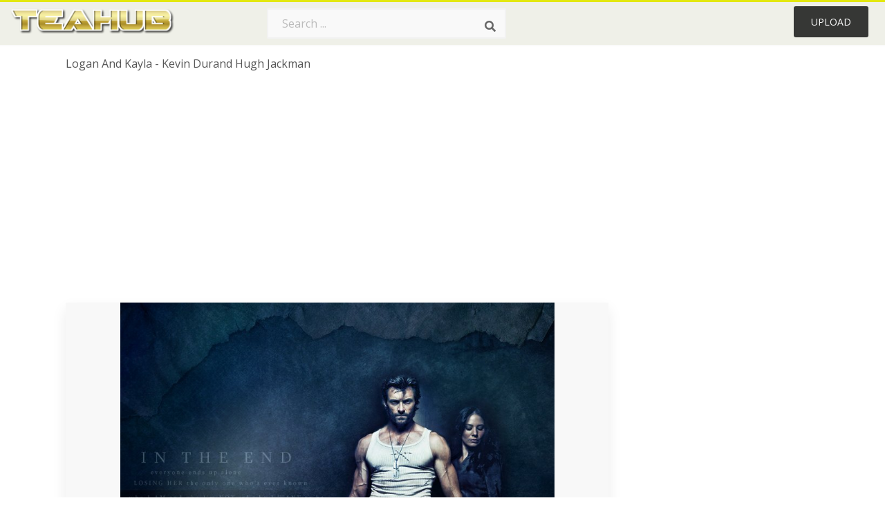

--- FILE ---
content_type: text/html;charset=utf-8
request_url: https://www.teahub.io/viewwp/TwJowx_logan-and-kayla-kevin-durand-hugh-jackman/
body_size: 9241
content:






<!DOCTYPE html>
<html xmlns="//www.w3.org/1999/xhtml" lang="en"><head>
<meta name="viewport" content="width=device-width">
<meta name="viewport" content="initial-scale=1.0">
<meta name="robots" content="index,follow">


<title>Logan And Kayla - Kevin Durand Hugh Jackman - 800x600 Wallpaper - teahub.io</title>
<meta name="keywords" content="Logan And Kayla - Kevin Durand Hugh Jackman, wallpaper, background picture, wallpaper download">
<meta name="description" content="Download Logan And Kayla - Kevin Durand Hugh Jackman for desktop or mobile device. Make your device cooler and more beautiful." >


<meta property="og:locale" content="en_US">


<meta property="og:type" content="website" />
<meta property="og:url" content="https://www.teahub.io/viewwp/TwJowx_logan-and-kayla-kevin-durand-hugh-jackman/" />
<meta property="og:title" content="Logan And Kayla - Kevin Durand Hugh Jackman - 800x600 Wallpaper - teahub.io" />
<meta property="og:description" content="Download Logan And Kayla - Kevin Durand Hugh Jackman for desktop or mobile device. Make your device cooler and more beautiful." />
<meta property="og:image" content="https://www.teahub.io/photos/full/77-771051_logan-and-kayla-kevin-durand-hugh-jackman.jpg">
<meta property="og:site_name" content="teahub.io" />
<meta name="twitter:card" content="photo">
<meta name="twitter:title" content="Logan And Kayla - Kevin Durand Hugh Jackman - 800x600 Wallpaper - teahub.io">
<meta name="twitter:image" content="https://www.teahub.io/photos/full/77-771051_logan-and-kayla-kevin-durand-hugh-jackman.jpg">

 
<script async src="https://pagead2.googlesyndication.com/pagead/js/adsbygoogle.js"></script>
 
<link rel="stylesheet" type="text/css" href="/css/style.css?v=1.1">
<link rel="stylesheet" href="/css/all.min.css?v=2">
<link rel="stylesheet" href="/css/indexnew.css?v=2" />
<link rel="stylesheet" href="/css/page.css" />
<link rel="stylesheet" href="/css/style-content.css">
<link rel="stylesheet" href="/css/base-list.css" />

<style>
@media screen and (min-width:700px){form.search-form{     width: 30em; } }
.pilla {
    margin: 5px 5px -5px 5px;
    padding: 12px 10px!important;
    border-radius: 24px;
    border: 1px solid #ccc;
    line-height: 50px;
    height: 30px;
    text-transform: capitalize!important;
}
.breadcrumb a:hover{    background-color:#e9f6f8;color:#000;}
.colorlist a:hover{border: 1px solid #222!important;}
 
 

.pdt-img-border:hover .list-tree-btns {
    display: block;
}
.pdt-img-border:hover .pdt-img-gray{display:block}
.list-tree-btns {
    display: none;
    position: absolute;
    left: 0;
    top: 50%;
    margin-top: -45px;
    z-index: 9;
    width: 100%;
    height: 90px;
    color: #fff;
    text-align: center;
    z-index: 5;
}
.pdt-btn-link {
    display: block;
    margin-left: auto;
    margin-right: auto;
    background: #f78c0c;
    border-radius: 4px;
    text-align: center;
    width: 280px;
    padding: 10px 0;
    color: #fff;
}
.pdt-btn-i {
    display: inline-block;
    height: 25px;
    width: 25px;
    vertical-align: middle;
    display: inline-block;
    background: url(/images/icon-down.png) no-repeat;
    background-size: cover;
}
.pdt-btn-box {
    display: inline-block;
    vertical-align: middle;
    margin-left: 10px;
}
.pdt-img-gray {
    display: none;
    position: absolute;
    left: 0;
    top: 0;
    bottom: 0;
    right: 0;
    width: 100%;
    height: 100%;
    z-index: 2;
    background: rgba(0,0,0,.4);
}
div.right_sidebar div.home_categories {
  margin: 0 0 20px 0;
}
div.home_categories_sidebar a {
  float: none;
  margin: 0 0 13px 0;
  width: auto;
  height: 50px;
  font-size: 18px;
}

@media screen and (max-width: 900px){
	.right_sidebar {
	display:none;
}
}
@media screen and (max-width: 1008px){
button#responsive-menu-button {
 
    right: 6%!important;
 }
}

@media screen and (max-width: 1008px) {
button#responsive-menu-button {
     top: 12px!important;
 }
}
</style>
<link rel="stylesheet" href="/css/bootstrap.min.css" type="text/css">

  	
 
</head>

<body class="home page-template-default page page-id-5494 responsive-menu-slide-right">



	

 







<div class="header" id="topid" >
<a href="/" class="logo" >
<img src="/images/logo.png" width="240"   />
</a>
<form method="get" id="topsearchid" class="search-form" action="/search.html" style="margin-left:3px;" onsubmit="return search(this);">
<input aria-label="Search term" type="text" class="search-field" placeholder="Search ..." value="" name="k" />
<input aria-label="Search" type="submit" class="search-submit" value="&#xf002;" style="font-family:'Font Awesome 5 Free';font-weight: 900;" />
</form>
<style>i.new-posts {display: inline;}</style>
<ul id="menu-pj" class="headermenu2015" style="float:right;"> 
 
 
 
 
 <li id="menu-item-10522" class="menu_gold menu-item menu-item-type-post_type menu-item-object-page menu-item-10522">
<a rel="nofollow" href="/up/" class="modal_trigger_reg">Upload</a></li>
 


 
 
</ul>

<div class="cleaner"></div>
</div>

<script> 
function search(thisfrm){ var k = thisfrm.k.value; if (k == "") { return false; }
			k = k.replace(/(^\s*)|(\s*$)/g, "");
			k = k.toLowerCase().replace(/ /g, "-");
			if (k == "") { return false; }
			window.location = "https://www.teahub.io/searchw/"+k+"/";
			return false;
} 

function search2(thisfrm){ var k = thisfrm.k.value; if (k == "") { return false; }
			k = k.replace(/(^\s*)|(\s*$)/g, "");
 			k = k.replace("wallpaper", " ");
			k = k.replace("  ", "");
			k = k.toLowerCase().replace(/ /g, "-");
			if (k == "") { return false; }
			window.location = "https://www.teahub.io/searchw/"+k+"/";
			return false;
} 

</script>
 


<div class="container">
<div class="sticky_wrap">
<div class="content">
<article style="line-height:3.2;">
<span style="margin: 6px 0 6px;">
Logan And Kayla - Kevin Durand Hugh Jackman
</span>



<div style="margin:20px 0 20px">

<ins class="adsbygoogle"
     style="display:block"
     data-ad-client="ca-pub-3317875339271875"
     data-ad-slot="1999647039"
     data-ad-format="auto"
     data-full-width-responsive="true"></ins>
<script>
     (adsbygoogle = window.adsbygoogle || []).push({});
</script>


</div>







<div class="schema"  >
<div class="img_wrap ">




<picture class=" pdt-img-border">
 

<a rel="nofollow" class="pdt-img-gray" href="javascript:void(0)" style="cursor:default;"></a>

<img itemprop="contentUrl" class="image  " style="max-width:80%;max-height:800px;" src="https://www.teahub.io/photos/full/77-771051_logan-and-kayla-kevin-durand-hugh-jackman.jpg"  alt="Logan And Kayla - Kevin Durand Hugh Jackman - HD Wallpaper " style="max-height:500px;" title="Logan And Kayla - Kevin Durand Hugh Jackman - HD Wallpaper" scale="0">
 

<div class="list-tree-btns">
            <!--a rel="nofollow" href="#gal_logan-and-kayla-kevin-durand-hugh-jackman_TwJowx_771051..jpg" class="pdt-btn-link  " title="Logan And Kayla - Kevin Durand Hugh Jackman, Free Download">
                <i class="pdt-btn-i"></i>
                <div class="pdt-btn-box"><p class="pdt-btn-title" style="margin-bottom:0px!important;color:#fff;">70 KB</p>
                </div>
            </a-->

</div>



</picture>


</div>

<!--div>
<a class="button" style="border-radius: 3px; margin-top:15px;margin-bottom:10px;color:white" rel="nofollow" href="/downpng/TwJowx_logan-and-kayla-kevin-durand-hugh-jackman/" ><i class="fas fa-download "></i>&nbsp; Free Download </a>
</div-->





<div class="title_wrap">
<div class="single_title" style="margin-left:20px;">
<h2>  / 29 views</h2>
</div>
<div class="single_author">

<a rel="nofollow" class="donation" target="_blank" href="/conus/"> &nbsp; Send Message</a>
<a rel="nofollow" class="donation" target="_blank" href="/dmcatous/"> &nbsp; Copyright complaint</a>

<div class="cleaner"></div>
</div>
</div>
<div class="download_section_wrap">

<div style="margin:10px 0 10px">


<ins class="adsbygoogle"
     style="display:block"
     data-ad-client="ca-pub-3317875339271875"
     data-ad-slot="1999647039"
     data-ad-format="auto"
     data-full-width-responsive="true"></ins>
<script>
     (adsbygoogle = window.adsbygoogle || []).push({});
</script>


</div>

<div class="addthis_inline_share_toolbox"></div>

<div>

<a class="button  " style="border-radius: 3px; margin-top:15px;margin-bottom:10px;color:white;background: linear-gradient(135deg,#e1e3de 0%,#d1d1d1 100%);" rel="nofollow" href="/down/TwJowx_logan-and-kayla-kevin-durand-hugh-jackman/" ><i class="fas fa-download "></i>&nbsp; Free Download </a>

</div>


<div class="cleaner"></div>
</div>

<div class="tags_single">
<span itemprop="description">

          


 


</span>
<div class="cleaner"></div>
</div>
</div>
</article>

 

</div>
<div class="sidebar_wrap" style="position: static; width: 350px; display: block; vertical-align: baseline; float: right;">

<div class="right_sidebar">
    

<div  style="max-width: 450px; width: 100%;  margin-bottom: 20px;  float: left;">


     




<!--a class="button    " style="border-radius: 3px; margin-top:15px;margin-bottom:10px;" rel="nofollow" href="#gal_logan-and-kayla-kevin-durand-hugh-jackman_TwJowx_771051..jpg"><i class="fas fa-download "></i>&nbsp; Free Download </a-->


<!--div>
<a class="button  " style="border-radius: 3px; margin-top:15px;margin-bottom:10px;color:white" rel="nofollow" href="/down/TwJowx_logan-and-kayla-kevin-durand-hugh-jackman/" ><i class="fas fa-download "></i>&nbsp; Download Free </a>
</div-->




</div>

 <div class="single_promotion">
<p class="advertisement" style="    font-size: 13px;"><b>File Size: </b>70 KB</p>
<p class="advertisement"><b>Image Size: </b>800x600</p>
<p class="advertisement"><b>Image License:</b> Personal Use Only</p>
<p class="advertisement"><b>Downloads:</b> 7</p>
</div>


<div class="section">


<ins class="adsbygoogle"
     style="display:block"
     data-ad-client="ca-pub-3317875339271875"
     data-ad-slot="1999647039"
     data-ad-format="auto"
     data-full-width-responsive="true"></ins>
<script>
     (adsbygoogle = window.adsbygoogle || []).push({});
</script>


</div>

<div class="section">
	<span class="title">Popular Searches</span>
	<span class="color_line"></span>
</div>



 


  
<div class="home_categories home_categories_sidebar">








<a href="https://www.teahub.io/searchw/logan/" title="logan"  style="text-transform:capitalize;background:  center center rgb(236 236 236);">
<span>logan</span></a>






 
</div>


  
<div class="section mobile_off"></div>
</div>



 <!-- ads -->




</div>
<div class="cleaner"></div>
</div>
</div>




 
 		<div class="contentlist clearfix">
	 
			<section class="clearfix  "> 
			<div style="text-transform:capitalize;font-size:22px;">
			Similar With logan hd wallpapers
			</div>




<div style="max-width:100%;margin:0 auto; ">
<div id="flex_grid" class="flex_grid credits search_results"  style="display:block!important;" >
	<div class="row padding vertical-top">
 		</div>





<div class="item" data-w="346" data-h="240" >
		<a class="click_pop1" href="https://www.teahub.io/viewwp/TwJowx_logan-and-kayla-kevin-durand-hugh-jackman/">

<!--
<a class="click_pop"  onclick="javascript:void(0)" data-resolution="800x600" data-size="70 KB" data-url="https://www.teahub.io/viewwp/TwJowx_logan-and-kayla-kevin-durand-hugh-jackman/">
-->

		<img  src="/images/bg.png" class="lazy" data-original="https://swall.teahub.io/photos/small/77-771051_logan-and-kayla-kevin-durand-hugh-jackman.jpg"  title="Logan And Kayla - Kevin Durand Hugh Jackman  - HD Wallpaper" alt="Logan And Kayla - Kevin Durand Hugh Jackman  - HD Wallpaper">
	</a>
	<div>
	<div class="counts hide-xs hide-sm ">
		<em    class="ajax" style="color:#fff!important;"><i class="iconluo icon_download" style="pointer-events: none;"></i> 0</em>

		<em    class="ajax" style="color:#fff!important;"><i class="iconluo icon_favorite" style="pointer-events: none;"></i> 0</em>

</div>
		<span  ><a style="color:#fff!important; " href="https://www.teahub.io/viewwp/TwJowx_logan-and-kayla-kevin-durand-hugh-jackman/">800x600</a></span>
	</div>
</div>
	

<div class="item" data-w="416" data-h="240" >
		<a class="click_pop1" href="https://www.teahub.io/viewwp/xwmim_46-logan-hd-wallpapers-hugh-jackman-logan-2017/">

<!--
<a class="click_pop"  onclick="javascript:void(0)" data-resolution="1920x1200" data-size="321 KB" data-url="https://www.teahub.io/viewwp/xwmim_46-logan-hd-wallpapers-hugh-jackman-logan-2017/">
-->

		<img  src="/images/bg.png" class="lazy" data-original="https://swall.teahub.io/photos/small/10-108966_46-logan-hd-wallpapers-hugh-jackman-logan-2017.jpg"  title="46 Logan Hd Wallpapers - Hugh Jackman Logan 2017  - HD Wallpaper" alt="46 Logan Hd Wallpapers - Hugh Jackman Logan 2017  - HD Wallpaper">
	</a>
	<div>
	<div class="counts hide-xs hide-sm ">
		<em    class="ajax" style="color:#fff!important;"><i class="iconluo icon_download" style="pointer-events: none;"></i> 1</em>

		<em    class="ajax" style="color:#fff!important;"><i class="iconluo icon_favorite" style="pointer-events: none;"></i> 6</em>

</div>
		<span  ><a style="color:#fff!important; " href="https://www.teahub.io/viewwp/xwmim_46-logan-hd-wallpapers-hugh-jackman-logan-2017/">1920x1200</a></span>
	</div>
</div>
	

<div class="item" data-w="462" data-h="240" >
		<a class="click_pop1" href="https://www.teahub.io/viewwp/xmRRJ_hugh-jackman-wolverine-logan/">

<!--
<a class="click_pop"  onclick="javascript:void(0)" data-resolution="1920x1080" data-size="350 KB" data-url="https://www.teahub.io/viewwp/xmRRJ_hugh-jackman-wolverine-logan/">
-->

		<img  src="/images/bg.png" class="lazy" data-original="https://swall.teahub.io/photos/small/10-109136_hugh-jackman-wolverine-logan.jpg"  title="Hugh Jackman Wolverine Logan  - HD Wallpaper" alt="Hugh Jackman Wolverine Logan  - HD Wallpaper">
	</a>
	<div>
	<div class="counts hide-xs hide-sm ">
		<em    class="ajax" style="color:#fff!important;"><i class="iconluo icon_download" style="pointer-events: none;"></i> 0</em>

		<em    class="ajax" style="color:#fff!important;"><i class="iconluo icon_favorite" style="pointer-events: none;"></i> 0</em>

</div>
		<span  ><a style="color:#fff!important; " href="https://www.teahub.io/viewwp/xmRRJ_hugh-jackman-wolverine-logan/">1920x1080</a></span>
	</div>
</div>
	

<div class="item" data-w="392" data-h="240" >
		<a class="click_pop1" href="https://www.teahub.io/viewwp/xmRxw_hugh-jackman-patrick-stewart-logan/">

<!--
<a class="click_pop"  onclick="javascript:void(0)" data-resolution="7488x4960" data-size="4340 KB" data-url="https://www.teahub.io/viewwp/xmRxw_hugh-jackman-patrick-stewart-logan/">
-->

		<img  src="/images/bg.png" class="lazy" data-original="https://swall.teahub.io/photos/small/10-109237_hugh-jackman-patrick-stewart-logan.jpg"  title="Hugh Jackman Patrick Stewart Logan  - HD Wallpaper" alt="Hugh Jackman Patrick Stewart Logan  - HD Wallpaper">
	</a>
	<div>
	<div class="counts hide-xs hide-sm ">
		<em    class="ajax" style="color:#fff!important;"><i class="iconluo icon_download" style="pointer-events: none;"></i> 1</em>

		<em    class="ajax" style="color:#fff!important;"><i class="iconluo icon_favorite" style="pointer-events: none;"></i> 5</em>

</div>
		<span  ><a style="color:#fff!important; " href="https://www.teahub.io/viewwp/xmRxw_hugh-jackman-patrick-stewart-logan/">7488x4960</a></span>
	</div>
</div>
	

<div class="item" data-w="263" data-h="240" >
		<a class="click_pop1" href="https://www.teahub.io/viewwp/xmiRi_hugh-jackman-logan-art/">

<!--
<a class="click_pop"  onclick="javascript:void(0)" data-resolution="1024x1009" data-size="75 KB" data-url="https://www.teahub.io/viewwp/xmiRi_hugh-jackman-logan-art/">
-->

		<img  src="/images/bg.png" class="lazy" data-original="https://swall.teahub.io/photos/small/10-109324_hugh-jackman-logan-art.jpg"  title="Hugh Jackman Logan Art  - HD Wallpaper" alt="Hugh Jackman Logan Art  - HD Wallpaper">
	</a>
	<div>
	<div class="counts hide-xs hide-sm ">
		<em    class="ajax" style="color:#fff!important;"><i class="iconluo icon_download" style="pointer-events: none;"></i> 1</em>

		<em    class="ajax" style="color:#fff!important;"><i class="iconluo icon_favorite" style="pointer-events: none;"></i> 6</em>

</div>
		<span  ><a style="color:#fff!important; " href="https://www.teahub.io/viewwp/xmiRi_hugh-jackman-logan-art/">1024x1009</a></span>
	</div>
</div>
	

<div class="item" data-w="458" data-h="240" >
		<a class="click_pop1" href="https://www.teahub.io/viewwp/xmRRR_logan-the-wolverine-wolverine-hugh-jackman-hugh-hugh/">

<!--
<a class="click_pop"  onclick="javascript:void(0)" data-resolution="970x550" data-size="156 KB" data-url="https://www.teahub.io/viewwp/xmRRR_logan-the-wolverine-wolverine-hugh-jackman-hugh-hugh/">
-->

		<img  src="/images/bg.png" class="lazy" data-original="https://swall.teahub.io/photos/small/10-109117_logan-the-wolverine-wolverine-hugh-jackman-hugh-hugh.jpg"  title="Logan, The Wolverine, Wolverine, Hugh Jackman, Hugh - Hugh Jackman Wolverine Pose  - HD Wallpaper" alt="Logan, The Wolverine, Wolverine, Hugh Jackman, Hugh - Hugh Jackman Wolverine Pose  - HD Wallpaper">
	</a>
	<div>
	<div class="counts hide-xs hide-sm ">
		<em    class="ajax" style="color:#fff!important;"><i class="iconluo icon_download" style="pointer-events: none;"></i> 3</em>

		<em    class="ajax" style="color:#fff!important;"><i class="iconluo icon_favorite" style="pointer-events: none;"></i> 8</em>

</div>
		<span  ><a style="color:#fff!important; " href="https://www.teahub.io/viewwp/xmRRR_logan-the-wolverine-wolverine-hugh-jackman-hugh-hugh/">970x550</a></span>
	</div>
</div>
	

<div class="item" data-w="346" data-h="240" >
		<a class="click_pop1" href="https://www.teahub.io/viewwp/xmhwi_wallpaper-hugh-jackman-wolverine-logan-face-hugh-jackman/">

<!--
<a class="click_pop"  onclick="javascript:void(0)" data-resolution="1024x768" data-size="335 KB" data-url="https://www.teahub.io/viewwp/xmhwi_wallpaper-hugh-jackman-wolverine-logan-face-hugh-jackman/">
-->

		<img  src="/images/bg.png" class="lazy" data-original="https://swall.teahub.io/photos/small/10-109598_wallpaper-hugh-jackman-wolverine-logan-face-hugh-jackman.jpg"  title="Wallpaper Hugh Jackman, Wolverine, Logan Face - Hugh Jackman Wolverine 4k  - HD Wallpaper" alt="Wallpaper Hugh Jackman, Wolverine, Logan Face - Hugh Jackman Wolverine 4k  - HD Wallpaper">
	</a>
	<div>
	<div class="counts hide-xs hide-sm ">
		<em    class="ajax" style="color:#fff!important;"><i class="iconluo icon_download" style="pointer-events: none;"></i> 5</em>

		<em    class="ajax" style="color:#fff!important;"><i class="iconluo icon_favorite" style="pointer-events: none;"></i> 14</em>

</div>
		<span  ><a style="color:#fff!important; " href="https://www.teahub.io/viewwp/xmhwi_wallpaper-hugh-jackman-wolverine-logan-face-hugh-jackman/">1024x768</a></span>
	</div>
</div>
	

<div class="item" data-w="146" data-h="240" >
		<a class="click_pop1" href="https://www.teahub.io/viewwp/Twwobh_logan-hugh-jackman-dafne-keen-best-movies-hugh/">

<!--
<a class="click_pop"  onclick="javascript:void(0)" data-resolution="640x1138" data-size="138 KB" data-url="https://www.teahub.io/viewwp/Twwobh_logan-hugh-jackman-dafne-keen-best-movies-hugh/">
-->

		<img  src="/images/bg.png" class="lazy" data-original="https://swall.teahub.io/photos/small/77-773285_logan-hugh-jackman-dafne-keen-best-movies-hugh.jpg"  title="Logan, Hugh Jackman, Dafne Keen, Best Movies - Hugh Jackman Arthur Morgan  - HD Wallpaper" alt="Logan, Hugh Jackman, Dafne Keen, Best Movies - Hugh Jackman Arthur Morgan  - HD Wallpaper">
	</a>
	<div>
	<div class="counts hide-xs hide-sm ">
		<em    class="ajax" style="color:#fff!important;"><i class="iconluo icon_download" style="pointer-events: none;"></i> 1</em>

		<em    class="ajax" style="color:#fff!important;"><i class="iconluo icon_favorite" style="pointer-events: none;"></i> 7</em>

</div>
		<span  ><a style="color:#fff!important; " href="https://www.teahub.io/viewwp/Twwobh_logan-hugh-jackman-dafne-keen-best-movies-hugh/">640x1138</a></span>
	</div>
</div>
	

<div class="item" data-w="462" data-h="240" >
		<a class="click_pop1" href="https://www.teahub.io/viewwp/mxboxb_logan-cgi-hugh-jackman/">

<!--
<a class="click_pop"  onclick="javascript:void(0)" data-resolution="1280x720" data-size="122 KB" data-url="https://www.teahub.io/viewwp/mxboxb_logan-cgi-hugh-jackman/">
-->

		<img  src="/images/bg.png" class="lazy" data-original="https://swall.teahub.io/photos/small/205-2054821_logan-cgi-hugh-jackman.jpg"  title="Logan Cgi Hugh Jackman  - HD Wallpaper" alt="Logan Cgi Hugh Jackman  - HD Wallpaper">
	</a>
	<div>
	<div class="counts hide-xs hide-sm ">
		<em    class="ajax" style="color:#fff!important;"><i class="iconluo icon_download" style="pointer-events: none;"></i> 1</em>

		<em    class="ajax" style="color:#fff!important;"><i class="iconluo icon_favorite" style="pointer-events: none;"></i> 6</em>

</div>
		<span  ><a style="color:#fff!important; " href="https://www.teahub.io/viewwp/mxboxb_logan-cgi-hugh-jackman/">1280x720</a></span>
	</div>
</div>
	

<div class="item" data-w="407" data-h="240" >
		<a class="click_pop1" href="https://www.teahub.io/viewwp/mxbRJb_photo-wallpaper-cinema-blood-wolverine-hugh-jackman-logan/">

<!--
<a class="click_pop"  onclick="javascript:void(0)" data-resolution="1332x850" data-size="157 KB" data-url="https://www.teahub.io/viewwp/mxbRJb_photo-wallpaper-cinema-blood-wolverine-hugh-jackman-logan/">
-->

		<img  src="/images/bg.png" class="lazy" data-original="https://swall.teahub.io/photos/small/205-2053815_photo-wallpaper-cinema-blood-wolverine-hugh-jackman-logan.jpg"  title="Photo Wallpaper Cinema, Blood, Wolverine, Hugh Jackman, - Logan Fondos De Pantalla  - HD Wallpaper" alt="Photo Wallpaper Cinema, Blood, Wolverine, Hugh Jackman, - Logan Fondos De Pantalla  - HD Wallpaper">
	</a>
	<div>
	<div class="counts hide-xs hide-sm ">
		<em    class="ajax" style="color:#fff!important;"><i class="iconluo icon_download" style="pointer-events: none;"></i> 0</em>

		<em    class="ajax" style="color:#fff!important;"><i class="iconluo icon_favorite" style="pointer-events: none;"></i> 0</em>

</div>
		<span  ><a style="color:#fff!important; " href="https://www.teahub.io/viewwp/mxbRJb_photo-wallpaper-cinema-blood-wolverine-hugh-jackman-logan/">1332x850</a></span>
	</div>
</div>
	

<div class="item" data-w="462" data-h="240" >
		<a class="click_pop1" href="https://www.teahub.io/viewwp/ihRTbJo_logan-2017-movie-hd-wallpapers2017-hugh-jackman-movie/">

<!--
<a class="click_pop"  onclick="javascript:void(0)" data-resolution="1366x768" data-size="347 KB" data-url="https://www.teahub.io/viewwp/ihRTbJo_logan-2017-movie-hd-wallpapers2017-hugh-jackman-movie/">
-->

		<img  src="/images/bg.png" class="lazy" data-original="https://swall.teahub.io/photos/small/257-2577006_logan-2017-movie-hd-wallpapers2017-hugh-jackman-movie.jpg"  title="Logan-2017 Movie Hd Wallpapers2017 - Hugh Jackman Movie Logan  - HD Wallpaper" alt="Logan-2017 Movie Hd Wallpapers2017 - Hugh Jackman Movie Logan  - HD Wallpaper">
	</a>
	<div>
	<div class="counts hide-xs hide-sm ">
		<em    class="ajax" style="color:#fff!important;"><i class="iconluo icon_download" style="pointer-events: none;"></i> 0</em>

		<em    class="ajax" style="color:#fff!important;"><i class="iconluo icon_favorite" style="pointer-events: none;"></i> 0</em>

</div>
		<span  ><a style="color:#fff!important; " href="https://www.teahub.io/viewwp/ihRTbJo_logan-2017-movie-hd-wallpapers2017-hugh-jackman-movie/">1366x768</a></span>
	</div>
</div>
	

<div class="item" data-w="407" data-h="240" >
		<a class="click_pop1" href="https://www.teahub.io/viewwp/mxbiTR_photo-wallpaper-hugh-jackman-logan-art-wolverine-wolverine/">

<!--
<a class="click_pop"  onclick="javascript:void(0)" data-resolution="1332x850" data-size="203 KB" data-url="https://www.teahub.io/viewwp/mxbiTR_photo-wallpaper-hugh-jackman-logan-art-wolverine-wolverine/">
-->

		<img  src="/images/bg.png" class="lazy" data-original="https://swall.teahub.io/photos/small/205-2053948_photo-wallpaper-hugh-jackman-logan-art-wolverine-wolverine.jpg"  title="Photo Wallpaper Hugh Jackman, Logan, Art, Wolverine, - Wolverine Logan And X 23  - HD Wallpaper" alt="Photo Wallpaper Hugh Jackman, Logan, Art, Wolverine, - Wolverine Logan And X 23  - HD Wallpaper">
	</a>
	<div>
	<div class="counts hide-xs hide-sm ">
		<em    class="ajax" style="color:#fff!important;"><i class="iconluo icon_download" style="pointer-events: none;"></i> 1</em>

		<em    class="ajax" style="color:#fff!important;"><i class="iconluo icon_favorite" style="pointer-events: none;"></i> 6</em>

</div>
		<span  ><a style="color:#fff!important; " href="https://www.teahub.io/viewwp/mxbiTR_photo-wallpaper-hugh-jackman-logan-art-wolverine-wolverine/">1332x850</a></span>
	</div>
</div>
	

<div class="item" data-w="346" data-h="240" >
		<a class="click_pop1" href="https://www.teahub.io/viewwp/mxboxR_hugh-jackman-movie-logan/">

<!--
<a class="click_pop"  onclick="javascript:void(0)" data-resolution="2048x1536" data-size="473 KB" data-url="https://www.teahub.io/viewwp/mxboxR_hugh-jackman-movie-logan/">
-->

		<img  src="/images/bg.png" class="lazy" data-original="https://swall.teahub.io/photos/small/205-2054810_hugh-jackman-movie-logan.jpg"  title="Hugh Jackman Movie Logan  - HD Wallpaper" alt="Hugh Jackman Movie Logan  - HD Wallpaper">
	</a>
	<div>
	<div class="counts hide-xs hide-sm ">
		<em    class="ajax" style="color:#fff!important;"><i class="iconluo icon_download" style="pointer-events: none;"></i> 1</em>

		<em    class="ajax" style="color:#fff!important;"><i class="iconluo icon_favorite" style="pointer-events: none;"></i> 5</em>

</div>
		<span  ><a style="color:#fff!important; " href="https://www.teahub.io/viewwp/mxboxR_hugh-jackman-movie-logan/">2048x1536</a></span>
	</div>
</div>
	

<div class="item" data-w="462" data-h="240" >
		<a class="click_pop1" href="https://www.teahub.io/viewwp/ixioxio_free-hugh-jackman-high-quality-background-id-logan/">

<!--
<a class="click_pop"  onclick="javascript:void(0)" data-resolution="2560x1440" data-size="274 KB" data-url="https://www.teahub.io/viewwp/ixioxio_free-hugh-jackman-high-quality-background-id-logan/">
-->

		<img  src="/images/bg.png" class="lazy" data-original="https://swall.teahub.io/photos/small/358-3582644_free-hugh-jackman-high-quality-background-id-logan.jpg"  title="Free Hugh Jackman High Quality Background Id - Logan Movie Wallpaper 4k  - HD Wallpaper" alt="Free Hugh Jackman High Quality Background Id - Logan Movie Wallpaper 4k  - HD Wallpaper">
	</a>
	<div>
	<div class="counts hide-xs hide-sm ">
		<em    class="ajax" style="color:#fff!important;"><i class="iconluo icon_download" style="pointer-events: none;"></i> 1</em>

		<em    class="ajax" style="color:#fff!important;"><i class="iconluo icon_favorite" style="pointer-events: none;"></i> 5</em>

</div>
		<span  ><a style="color:#fff!important; " href="https://www.teahub.io/viewwp/ixioxio_free-hugh-jackman-high-quality-background-id-logan/">2560x1440</a></span>
	</div>
</div>
	

<div class="item" data-w="416" data-h="240" >
		<a class="click_pop1" href="https://www.teahub.io/viewwp/xmiwi_hugh-jackman-x-men-hd-wolverine-wallpapers-collection/">

<!--
<a class="click_pop"  onclick="javascript:void(0)" data-resolution="2880x1800" data-size="1224 KB" data-url="https://www.teahub.io/viewwp/xmiwi_hugh-jackman-x-men-hd-wolverine-wallpapers-collection/">
-->

		<img  src="/images/bg.png" class="lazy" data-original="https://swall.teahub.io/photos/small/10-109449_hugh-jackman-x-men-hd-wolverine-wallpapers-collection.jpg"  title="Hugh Jackman X Men Hd Wolverine Wallpapers Collection - Hugh Jackman Wolverine  - HD Wallpaper" alt="Hugh Jackman X Men Hd Wolverine Wallpapers Collection - Hugh Jackman Wolverine  - HD Wallpaper">
	</a>
	<div>
	<div class="counts hide-xs hide-sm ">
		<em    class="ajax" style="color:#fff!important;"><i class="iconluo icon_download" style="pointer-events: none;"></i> 3</em>

		<em    class="ajax" style="color:#fff!important;"><i class="iconluo icon_favorite" style="pointer-events: none;"></i> 10</em>

</div>
		<span  ><a style="color:#fff!important; " href="https://www.teahub.io/viewwp/xmiwi_hugh-jackman-x-men-hd-wolverine-wallpapers-collection/">2880x1800</a></span>
	</div>
</div>
	

<div class="item" data-w="462" data-h="240" >
		<a class="click_pop1" href="https://www.teahub.io/viewwp/TwmRTJ_1920x1080-you-are-viewing-wallpaper-titled-hugh-jackman/">

<!--
<a class="click_pop"  onclick="javascript:void(0)" data-resolution="1920x1080" data-size="267 KB" data-url="https://www.teahub.io/viewwp/TwmRTJ_1920x1080-you-are-viewing-wallpaper-titled-hugh-jackman/">
-->

		<img  src="/images/bg.png" class="lazy" data-original="https://swall.teahub.io/photos/small/77-774436_1920x1080-you-are-viewing-wallpaper-titled-hugh-jackman.jpg"  title="1920x1080, You Are Viewing Wallpaper Titled Hugh Jackman - Long Hair Hugh Jackman  - HD Wallpaper" alt="1920x1080, You Are Viewing Wallpaper Titled Hugh Jackman - Long Hair Hugh Jackman  - HD Wallpaper">
	</a>
	<div>
	<div class="counts hide-xs hide-sm ">
		<em    class="ajax" style="color:#fff!important;"><i class="iconluo icon_download" style="pointer-events: none;"></i> 0</em>

		<em    class="ajax" style="color:#fff!important;"><i class="iconluo icon_favorite" style="pointer-events: none;"></i> 0</em>

</div>
		<span  ><a style="color:#fff!important; " href="https://www.teahub.io/viewwp/TwmRTJ_1920x1080-you-are-viewing-wallpaper-titled-hugh-jackman/">1920x1080</a></span>
	</div>
</div>
	

<div class="item" data-w="462" data-h="240" >
		<a class="click_pop1" href="https://www.teahub.io/viewwp/mxbRhi_marvel-wolverine-hugh-jackman/">

<!--
<a class="click_pop"  onclick="javascript:void(0)" data-resolution="1920x1080" data-size="596 KB" data-url="https://www.teahub.io/viewwp/mxbRhi_marvel-wolverine-hugh-jackman/">
-->

		<img  src="/images/bg.png" class="lazy" data-original="https://swall.teahub.io/photos/small/205-2053703_marvel-wolverine-hugh-jackman.jpg"  title="Marvel Wolverine Hugh Jackman  - HD Wallpaper" alt="Marvel Wolverine Hugh Jackman  - HD Wallpaper">
	</a>
	<div>
	<div class="counts hide-xs hide-sm ">
		<em    class="ajax" style="color:#fff!important;"><i class="iconluo icon_download" style="pointer-events: none;"></i> 0</em>

		<em    class="ajax" style="color:#fff!important;"><i class="iconluo icon_favorite" style="pointer-events: none;"></i> 0</em>

</div>
		<span  ><a style="color:#fff!important; " href="https://www.teahub.io/viewwp/mxbRhi_marvel-wolverine-hugh-jackman/">1920x1080</a></span>
	</div>
</div>
	

<div class="item" data-w="396" data-h="240" >
		<a class="click_pop1" href="https://www.teahub.io/viewwp/mxTmxo_hugh-jackman-x-men-2000/">

<!--
<a class="click_pop"  onclick="javascript:void(0)" data-resolution="1788x1173" data-size="284 KB" data-url="https://www.teahub.io/viewwp/mxTmxo_hugh-jackman-x-men-2000/">
-->

		<img  src="/images/bg.png" class="lazy" data-original="https://swall.teahub.io/photos/small/205-2053570_hugh-jackman-x-men-2000.jpg"  title="Hugh Jackman X Men 2000  - HD Wallpaper" alt="Hugh Jackman X Men 2000  - HD Wallpaper">
	</a>
	<div>
	<div class="counts hide-xs hide-sm ">
		<em    class="ajax" style="color:#fff!important;"><i class="iconluo icon_download" style="pointer-events: none;"></i> 1</em>

		<em    class="ajax" style="color:#fff!important;"><i class="iconluo icon_favorite" style="pointer-events: none;"></i> 6</em>

</div>
		<span  ><a style="color:#fff!important; " href="https://www.teahub.io/viewwp/mxTmxo_hugh-jackman-x-men-2000/">1788x1173</a></span>
	</div>
</div>
	

<div class="item" data-w="415" data-h="240" >
		<a class="click_pop1" href="https://www.teahub.io/viewwp/mxbRbi_wolverine-wallpaper-hugh-jackman-wolverine-profile/">

<!--
<a class="click_pop"  onclick="javascript:void(0)" data-resolution="2100x1313" data-size="395 KB" data-url="https://www.teahub.io/viewwp/mxbRbi_wolverine-wallpaper-hugh-jackman-wolverine-profile/">
-->

		<img  src="/images/bg.png" class="lazy" data-original="https://swall.teahub.io/photos/small/205-2053736_wolverine-wallpaper-hugh-jackman-wolverine-profile.jpg"  title="Wolverine Wallpaper - Hugh Jackman Wolverine Profile  - HD Wallpaper" alt="Wolverine Wallpaper - Hugh Jackman Wolverine Profile  - HD Wallpaper">
	</a>
	<div>
	<div class="counts hide-xs hide-sm ">
		<em    class="ajax" style="color:#fff!important;"><i class="iconluo icon_download" style="pointer-events: none;"></i> 1</em>

		<em    class="ajax" style="color:#fff!important;"><i class="iconluo icon_favorite" style="pointer-events: none;"></i> 6</em>

</div>
		<span  ><a style="color:#fff!important; " href="https://www.teahub.io/viewwp/mxbRbi_wolverine-wallpaper-hugh-jackman-wolverine-profile/">2100x1313</a></span>
	</div>
</div>
	

<div class="item" data-w="416" data-h="240" >
		<a class="click_pop1" href="https://www.teahub.io/viewwp/mxbiih_logan-wolverine-wallpaper-hd/">

<!--
<a class="click_pop"  onclick="javascript:void(0)" data-resolution="1920x1200" data-size="266 KB" data-url="https://www.teahub.io/viewwp/mxbiih_logan-wolverine-wallpaper-hd/">
-->

		<img  src="/images/bg.png" class="lazy" data-original="https://swall.teahub.io/photos/small/205-2053895_logan-wolverine-wallpaper-hd.jpg"  title="Logan Wolverine Wallpaper Hd  - HD Wallpaper" alt="Logan Wolverine Wallpaper Hd  - HD Wallpaper">
	</a>
	<div>
	<div class="counts hide-xs hide-sm ">
		<em    class="ajax" style="color:#fff!important;"><i class="iconluo icon_download" style="pointer-events: none;"></i> 1</em>

		<em    class="ajax" style="color:#fff!important;"><i class="iconluo icon_favorite" style="pointer-events: none;"></i> 5</em>

</div>
		<span  ><a style="color:#fff!important; " href="https://www.teahub.io/viewwp/mxbiih_logan-wolverine-wallpaper-hd/">1920x1200</a></span>
	</div>
</div>
	

<div class="item" data-w="462" data-h="240" >
		<a class="click_pop1" href="https://www.teahub.io/viewwp/mxbJJw_stan-lee-cameo-logan/">

<!--
<a class="click_pop"  onclick="javascript:void(0)" data-resolution="3840x2160" data-size="840 KB" data-url="https://www.teahub.io/viewwp/mxbJJw_stan-lee-cameo-logan/">
-->

		<img  src="/images/bg.png" class="lazy" data-original="https://swall.teahub.io/photos/small/205-2055231_stan-lee-cameo-logan.jpg"  title="Stan Lee Cameo Logan  - HD Wallpaper" alt="Stan Lee Cameo Logan  - HD Wallpaper">
	</a>
	<div>
	<div class="counts hide-xs hide-sm ">
		<em    class="ajax" style="color:#fff!important;"><i class="iconluo icon_download" style="pointer-events: none;"></i> 1</em>

		<em    class="ajax" style="color:#fff!important;"><i class="iconluo icon_favorite" style="pointer-events: none;"></i> 4</em>

</div>
		<span  ><a style="color:#fff!important; " href="https://www.teahub.io/viewwp/mxbJJw_stan-lee-cameo-logan/">3840x2160</a></span>
	</div>
</div>
	

<div class="item" data-w="462" data-h="240" >
		<a class="click_pop1" href="https://www.teahub.io/viewwp/xwmwi_2048x1152-wallpaper-logan-movie-wolverine-hugh-jackman-logan/">

<!--
<a class="click_pop"  onclick="javascript:void(0)" data-resolution="2048x1152" data-size="550 KB" data-url="https://www.teahub.io/viewwp/xwmwi_2048x1152-wallpaper-logan-movie-wolverine-hugh-jackman-logan/">
-->

		<img  src="/images/bg.png" class="lazy" data-original="https://swall.teahub.io/photos/small/10-109074_2048x1152-wallpaper-logan-movie-wolverine-hugh-jackman-logan.jpg"  title="2048x1152, Wallpaper Logan Movie Wolverine Hugh Jackman - Logan Black And White  - HD Wallpaper" alt="2048x1152, Wallpaper Logan Movie Wolverine Hugh Jackman - Logan Black And White  - HD Wallpaper">
	</a>
	<div>
	<div class="counts hide-xs hide-sm ">
		<em    class="ajax" style="color:#fff!important;"><i class="iconluo icon_download" style="pointer-events: none;"></i> 3</em>

		<em    class="ajax" style="color:#fff!important;"><i class="iconluo icon_favorite" style="pointer-events: none;"></i> 12</em>

</div>
		<span  ><a style="color:#fff!important; " href="https://www.teahub.io/viewwp/xwmwi_2048x1152-wallpaper-logan-movie-wolverine-hugh-jackman-logan/">2048x1152</a></span>
	</div>
</div>
	

<div class="item" data-w="407" data-h="240" >
		<a class="click_pop1" href="https://www.teahub.io/viewwp/xmibT_photo-wallpaper-cinema-girl-wolverine-hugh-jackman-wolverine/">

<!--
<a class="click_pop"  onclick="javascript:void(0)" data-resolution="1332x850" data-size="132 KB" data-url="https://www.teahub.io/viewwp/xmibT_photo-wallpaper-cinema-girl-wolverine-hugh-jackman-wolverine/">
-->

		<img  src="/images/bg.png" class="lazy" data-original="https://swall.teahub.io/photos/small/10-109386_photo-wallpaper-cinema-girl-wolverine-hugh-jackman-wolverine.jpg"  title="Photo Wallpaper Cinema, Girl, Wolverine, Hugh Jackman, - Wolverine Logan  - HD Wallpaper" alt="Photo Wallpaper Cinema, Girl, Wolverine, Hugh Jackman, - Wolverine Logan  - HD Wallpaper">
	</a>
	<div>
	<div class="counts hide-xs hide-sm ">
		<em    class="ajax" style="color:#fff!important;"><i class="iconluo icon_download" style="pointer-events: none;"></i> 1</em>

		<em    class="ajax" style="color:#fff!important;"><i class="iconluo icon_favorite" style="pointer-events: none;"></i> 8</em>

</div>
		<span  ><a style="color:#fff!important; " href="https://www.teahub.io/viewwp/xmibT_photo-wallpaper-cinema-girl-wolverine-hugh-jackman-wolverine/">1332x850</a></span>
	</div>
</div>
	

<div class="item" data-w="462" data-h="240" >
		<a class="click_pop1" href="https://www.teahub.io/viewwp/mxbiTx_hugh-jackman-wolverine-van-helsing-logan-hugh-jackman/">

<!--
<a class="click_pop"  onclick="javascript:void(0)" data-resolution="1366x768" data-size="487 KB" data-url="https://www.teahub.io/viewwp/mxbiTx_hugh-jackman-wolverine-van-helsing-logan-hugh-jackman/">
-->

		<img  src="/images/bg.png" class="lazy" data-original="https://swall.teahub.io/photos/small/205-2053960_hugh-jackman-wolverine-van-helsing-logan-hugh-jackman.jpg"  title="Hugh Jackman Wolverine Van Helsing Logan - Hugh Jackman With Long Hair  - HD Wallpaper" alt="Hugh Jackman Wolverine Van Helsing Logan - Hugh Jackman With Long Hair  - HD Wallpaper">
	</a>
	<div>
	<div class="counts hide-xs hide-sm ">
		<em    class="ajax" style="color:#fff!important;"><i class="iconluo icon_download" style="pointer-events: none;"></i> 1</em>

		<em    class="ajax" style="color:#fff!important;"><i class="iconluo icon_favorite" style="pointer-events: none;"></i> 6</em>

</div>
		<span  ><a style="color:#fff!important; " href="https://www.teahub.io/viewwp/mxbiTx_hugh-jackman-wolverine-van-helsing-logan-hugh-jackman/">1366x768</a></span>
	</div>
</div>
	

<div class="item" data-w="462" data-h="240" >
		<a class="click_pop1" href="https://www.teahub.io/viewwp/mxbxmb_the-wolverine-immortal-wolverine-logan-hugh-jackman-stephen/">

<!--
<a class="click_pop"  onclick="javascript:void(0)" data-resolution="2560x1440" data-size="1135 KB" data-url="https://www.teahub.io/viewwp/mxbxmb_the-wolverine-immortal-wolverine-logan-hugh-jackman-stephen/">
-->

		<img  src="/images/bg.png" class="lazy" data-original="https://swall.teahub.io/photos/small/205-2055064_the-wolverine-immortal-wolverine-logan-hugh-jackman-stephen.jpg"  title="The Wolverine, Immortal, Wolverine, Logan, Hugh Jackman, - Stephen Merchant Hugh Jackman  - HD Wallpaper" alt="The Wolverine, Immortal, Wolverine, Logan, Hugh Jackman, - Stephen Merchant Hugh Jackman  - HD Wallpaper">
	</a>
	<div>
	<div class="counts hide-xs hide-sm ">
		<em    class="ajax" style="color:#fff!important;"><i class="iconluo icon_download" style="pointer-events: none;"></i> 0</em>

		<em    class="ajax" style="color:#fff!important;"><i class="iconluo icon_favorite" style="pointer-events: none;"></i> 0</em>

</div>
		<span  ><a style="color:#fff!important; " href="https://www.teahub.io/viewwp/mxbxmb_the-wolverine-immortal-wolverine-logan-hugh-jackman-stephen/">2560x1440</a></span>
	</div>
</div>
	

<div class="item" data-w="407" data-h="240" >
		<a class="click_pop1" href="https://www.teahub.io/viewwp/xmRiT_photo-wallpaper-hugh-jackman-x-men-logan-wolverine/">

<!--
<a class="click_pop"  onclick="javascript:void(0)" data-resolution="1332x850" data-size="121 KB" data-url="https://www.teahub.io/viewwp/xmRiT_photo-wallpaper-hugh-jackman-x-men-logan-wolverine/">
-->

		<img  src="/images/bg.png" class="lazy" data-original="https://swall.teahub.io/photos/small/10-109141_photo-wallpaper-hugh-jackman-x-men-logan-wolverine.jpg"  title="Photo Wallpaper Hugh Jackman, X-men, Logan, Wolverine, - X Men Origins Wolverine  - HD Wallpaper" alt="Photo Wallpaper Hugh Jackman, X-men, Logan, Wolverine, - X Men Origins Wolverine  - HD Wallpaper">
	</a>
	<div>
	<div class="counts hide-xs hide-sm ">
		<em    class="ajax" style="color:#fff!important;"><i class="iconluo icon_download" style="pointer-events: none;"></i> 0</em>

		<em    class="ajax" style="color:#fff!important;"><i class="iconluo icon_favorite" style="pointer-events: none;"></i> 0</em>

</div>
		<span  ><a style="color:#fff!important; " href="https://www.teahub.io/viewwp/xmRiT_photo-wallpaper-hugh-jackman-x-men-logan-wolverine/">1332x850</a></span>
	</div>
</div>
	

<div class="item" data-w="390" data-h="240" >
		<a class="click_pop1" href="https://www.teahub.io/viewwp/xmiwx_hugh-jackman-as-logan-wolverine-hd-wallpaper-for/">

<!--
<a class="click_pop"  onclick="javascript:void(0)" data-resolution="1298x865" data-size="199 KB" data-url="https://www.teahub.io/viewwp/xmiwx_hugh-jackman-as-logan-wolverine-hd-wallpaper-for/">
-->

		<img  src="/images/bg.png" class="lazy" data-original="https://swall.teahub.io/photos/small/10-109455_hugh-jackman-as-logan-wolverine-hd-wallpaper-for.jpg"  title="Hugh Jackman As Logan - Wolverine Hd Wallpaper For Pc  - HD Wallpaper" alt="Hugh Jackman As Logan - Wolverine Hd Wallpaper For Pc  - HD Wallpaper">
	</a>
	<div>
	<div class="counts hide-xs hide-sm ">
		<em    class="ajax" style="color:#fff!important;"><i class="iconluo icon_download" style="pointer-events: none;"></i> 0</em>

		<em    class="ajax" style="color:#fff!important;"><i class="iconluo icon_favorite" style="pointer-events: none;"></i> 0</em>

</div>
		<span  ><a style="color:#fff!important; " href="https://www.teahub.io/viewwp/xmiwx_hugh-jackman-as-logan-wolverine-hd-wallpaper-for/">1298x865</a></span>
	</div>
</div>
	

<div class="item" data-w="416" data-h="240" >
		<a class="click_pop1" href="https://www.teahub.io/viewwp/TRhmTi_x-men-days-of-future-past-hugh-jackman/">

<!--
<a class="click_pop"  onclick="javascript:void(0)" data-resolution="1920x1200" data-size="311 KB" data-url="https://www.teahub.io/viewwp/TRhmTi_x-men-days-of-future-past-hugh-jackman/">
-->

		<img  src="/images/bg.png" class="lazy" data-original="https://swall.teahub.io/photos/small/58-583114_x-men-days-of-future-past-hugh-jackman.jpg"  title="X-men Days Of Future Past, Hugh Jackman, Logan  - HD Wallpaper" alt="X-men Days Of Future Past, Hugh Jackman, Logan  - HD Wallpaper">
	</a>
	<div>
	<div class="counts hide-xs hide-sm ">
		<em    class="ajax" style="color:#fff!important;"><i class="iconluo icon_download" style="pointer-events: none;"></i> 1</em>

		<em    class="ajax" style="color:#fff!important;"><i class="iconluo icon_favorite" style="pointer-events: none;"></i> 7</em>

</div>
		<span  ><a style="color:#fff!important; " href="https://www.teahub.io/viewwp/TRhmTi_x-men-days-of-future-past-hugh-jackman/">1920x1200</a></span>
	</div>
</div>
	

<div class="item" data-w="462" data-h="240" >
		<a class="click_pop1" href="https://www.teahub.io/viewwp/mxbbwh_hugh-jackman-as-logan-painting/">

<!--
<a class="click_pop"  onclick="javascript:void(0)" data-resolution="1920x1080" data-size="978 KB" data-url="https://www.teahub.io/viewwp/mxbbwh_hugh-jackman-as-logan-painting/">
-->

		<img  src="/images/bg.png" class="lazy" data-original="https://swall.teahub.io/photos/small/205-2054669_hugh-jackman-as-logan-painting.jpg"  title="Hugh Jackman As Logan - Painting  - HD Wallpaper" alt="Hugh Jackman As Logan - Painting  - HD Wallpaper">
	</a>
	<div>
	<div class="counts hide-xs hide-sm ">
		<em    class="ajax" style="color:#fff!important;"><i class="iconluo icon_download" style="pointer-events: none;"></i> 0</em>

		<em    class="ajax" style="color:#fff!important;"><i class="iconluo icon_favorite" style="pointer-events: none;"></i> 0</em>

</div>
		<span  ><a style="color:#fff!important; " href="https://www.teahub.io/viewwp/mxbbwh_hugh-jackman-as-logan-painting/">1920x1080</a></span>
	</div>
</div>
	

<div class="item" data-w="120" data-h="240" >
		<a class="click_pop1" href="https://www.teahub.io/viewwp/TRhhmR_iphone-wallpaper-x-men-wolverine-hugh-jackman-art/">

<!--
<a class="click_pop"  onclick="javascript:void(0)" data-resolution="1125x2436" data-size="533 KB" data-url="https://www.teahub.io/viewwp/TRhhmR_iphone-wallpaper-x-men-wolverine-hugh-jackman-art/">
-->

		<img  src="/images/bg.png" class="lazy" data-original="https://swall.teahub.io/photos/small/58-581660_iphone-wallpaper-x-men-wolverine-hugh-jackman-art.jpg"  title="Iphone Wallpaper X-men, Wolverine, Hugh Jackman, Art - Logan Poster  - HD Wallpaper" alt="Iphone Wallpaper X-men, Wolverine, Hugh Jackman, Art - Logan Poster  - HD Wallpaper">
	</a>
	<div>
	<div class="counts hide-xs hide-sm ">
		<em    class="ajax" style="color:#fff!important;"><i class="iconluo icon_download" style="pointer-events: none;"></i> 3</em>

		<em    class="ajax" style="color:#fff!important;"><i class="iconluo icon_favorite" style="pointer-events: none;"></i> 10</em>

</div>
		<span  ><a style="color:#fff!important; " href="https://www.teahub.io/viewwp/TRhhmR_iphone-wallpaper-x-men-wolverine-hugh-jackman-art/">1125x2436</a></span>
	</div>
</div>
	




</div></div>

 
			</section>
		</div>


 


  <script type="text/javascript" src="/js/jquery-1.11.0.js"></script>
 
 





<style>
@media screen and (max-width:700px){
.logo img {width:120px!important;margin-top:10px;}
div.header { padding: 4px 12px!important;}
}
</style>
 

<div class="footer_bg">
<div class="footer_links container">
<div class="footer_links_resources">
<h2  style="color:#444!important;">Top Searches</h2>
<ul>

  
<li><a style="text-transform:capitalize" href="/searchw/full-hd-wallpapers-for-android-mobile-free-download/" alt="full hd wallpapers for android mobile free download" title="full hd wallpapers for android mobile free download">full hd wallpapers for android mobile free download</a></li>
   
<li><a style="text-transform:capitalize" href="/searchw/for-android-free-download/" alt="wallpaper for android free download" title="wallpaper for android free download">wallpaper for android free download</a></li>
   
<li><a style="text-transform:capitalize" href="/searchw/new-mobile/" alt="new mobile wallpaper" title="new mobile wallpaper">new mobile wallpaper</a></li>
   
<li><a style="text-transform:capitalize" href="/searchw/live-2017/" alt="live wallpaper 2017" title="live wallpaper 2017">live wallpaper 2017</a></li>
   
<li><a style="text-transform:capitalize" href="/searchw/live-moving-for-mobile/" alt="live moving wallpaper for mobile" title="live moving wallpaper for mobile">live moving wallpaper for mobile</a></li>
   
<li><a style="text-transform:capitalize" href="/searchw/live-backgrounds-wallpapers/" alt="live backgrounds wallpapers" title="live backgrounds wallpapers">live backgrounds wallpapers</a></li>
   
<li><a style="text-transform:capitalize" href="/searchw/3d-live-for-android-mobile-free-download/" alt="3d live wallpaper for android mobile free download" title="3d live wallpaper for android mobile free download">3d live wallpaper for android mobile free download</a></li>
   
<li><a style="text-transform:capitalize" href="/searchw/3d-moving-wallpapers-for-mobile/" alt="3d moving wallpapers for mobile" title="3d moving wallpapers for mobile">3d moving wallpapers for mobile</a></li>
 


</ul>
</div>
<div class="footer_links_picjumbo">
<h2  style="color:#444!important;">Teahub</h2>
<ul>
<li><a href="/us/" rel="nofollow" >About Us</a></li>
<li><a href="/conus/" rel="nofollow" >Contact</a></li>
<li><a href="/terms/" rel="nofollow" >Terms & Conditions</a></li>
<li><a href="/dmcatous/" rel="nofollow" >DMCA Report</a></li>
<li><a href="/priv/" rel="nofollow" >Privacy Policy</a></li>
<li><a href="/up/"  rel="nofollow" >Upload</a></li>
</ul>
</div>
<div class="footer_links_categories">
<h2 style="color:#444!important;">Popular categories</h2>
<ul>
<li><a href="/searchw/christmas/" title="Christmas Wallpaper">Christmas</a></li>
<li><a href="/searchw/banner/" title="Banner Wallpaper">Banner</a></li>
<li><a href="/searchw/full-hd/" title="Full HD Wallpaper">Full HD</a></li>
<li><a href="/searchw/galaxy/" title="Galaxy Wallpaper">Galaxy</a></li>
<li><a href="/searchw/flower/" title="Flower Wallpaper">Flower</a></li>
<li><a href="/searchw/sad/" alt="Sad Wallpaper">Sad</a></li>
<li><a href="/searchw/good-morning/" title="Good Morning Wallpaper">Good Morning</a></li>
<li><a href="/searchw/beautiful/" title="Beautiful Wallpaper">Beautiful</a></li>
</ul>
<ul>
<li><a href="/searchw/love/" title="Love Wallpaper">Love</a></li>
<li><a href="/searchw/adidas/" title="Adidas Wallpaper">Adidas</a></li>
<li><a href="/searchw/audi/" title="Audi Wallpaper">Audi</a></li>
<li><a href="/searchw/wallpaper/" title="Wallpaper Wallpaper">Wallpaper</a></li>
<li><a href="/searchw/metallic/" title="Metallic Wallpaper">Metallic</a></li>
<li><a href="/searchw/superhero/" title="Superhero Wallpaper">Superhero</a></li>
<li><a href="/searchw/stone/" title="Stone Wallpaper">Stone</a></li>
<li><a href="/searchw/room/" title="Room Wallpaper">Room</a></li>
</ul>
<ul class="last">
<li><a href="/searchw/gambar/" title="Gambar Wallpaper">Gambar</a></li>
<li><a href="/searchw/yasuo/" title="Yasuo Wallpaper">Yasuo</a></li>
<li><a href="/searchw/undertale/" title="Undertale Wallpaper">Undertale</a></li>
<li><a href="/searchw/sasuke/" title="Sasuke Wallpaper">Sasuke</a></li>
<li><a href="/searchw/vegeta/" title="Vegeta Wallpaper">Vegeta</a></li>
<li><a href="/searchw/doraemon/" title="Doraemon Wallpaper">Doraemon</a></li>
<li><a href="/searchw/pikachu/" title="Pikachu Wallpaper">Pikachu</a></li>
<li><a href="/searchw/deadpool/" title="Deadpool Wallpaper">Deadpool</a></li>
</ul>
</div>
</div>

<div class="footer">
<p  style="margin-top:0px;margin-bottom: 85px!important;"><br> Copyright 2022 ©teahub.io All Rights Reserved. </p>
</div>
</div>


<a rel="nofollow"   style="position: fixed; bottom: 10px; left: 10px; z-index: 15;" href="#" >
 </a>

<button id="responsive-menu-button" class="responsive-menu-button responsive-menu-boring          responsive-menu-accessible" type="button" aria-label="Menu">
<span class="responsive-menu-box">
<span class="responsive-menu-inner"></span>
</span>
</button>


<div id="responsive-menu-container" class="slide-right">
<div id="responsive-menu-wrapper">
<div id="responsive-menu-title">
Teahub.io
</div>
<ul id="responsive-menu" class="">
 
 

	<li id="responsive-menu-item-10522" class="menu_gold menu-item menu-item-type-post_type menu-item-object-page responsive-menu-item">
		<a href="/dmcatous/"  rel="nofollow" class="responsive-menu-item-link">DMCA</a>
	</li>

	<li id="responsive-menu-item-10522" class="menu_gold menu-item menu-item-type-post_type menu-item-object-page responsive-menu-item">
		<a href="/conus/"  rel="nofollow" class="responsive-menu-item-link">Contact</a>
	</li>


	
 

	<li id="responsive-menu-item-13888" class="darkmode_menu menu-item menu-item-type-custom menu-item-object-custom responsive-menu-item">
	<a href="/up/"  rel="nofollow" class="responsive-menu-item-link"> Upload</a>
	</li>
	
	</ul> 

<div id="responsive-menu-search-box">
<form action="/search.html" class="responsive-menu-search-form" role="search" onsubmit="return search(this);">
<input type="search" name="k"  placeholder="Search ..." class="responsive-menu-search-box">
</form>
</div> <div id="responsive-menu-additional-content"></div> </div>
</div>

  


        

 <script>jQuery(document).ready(function($){var ResponsiveMenu ={trigger: '#responsive-menu-button',animationSpeed: 500,breakpoint: 1008,pushButton: 'off',animationType: 'slide',animationSide: 'right',pageWrapper: '',isOpen: false,triggerTypes: 'click',activeClass: 'is-active',container: '#responsive-menu-container',openClass: 'responsive-menu-open',accordion: 'off',activeArrow: '▲',inactiveArrow: '▼',wrapper: '#responsive-menu-wrapper',closeOnBodyClick: 'on',closeOnLinkClick: 'off',itemTriggerSubMenu: 'off',linkElement: '.responsive-menu-item-link',subMenuTransitionTime: 200,openMenu: function(){$(this.trigger).addClass(this.activeClass);$('html').addClass(this.openClass);$('.responsive-menu-button-icon-active').hide();$('.responsive-menu-button-icon-inactive').show();this.setButtonTextOpen();this.setWrapperTranslate();this.isOpen = true},closeMenu: function(){$(this.trigger).removeClass(this.activeClass);$('html').removeClass(this.openClass);$('.responsive-menu-button-icon-inactive').hide();$('.responsive-menu-button-icon-active').show();this.setButtonText();this.clearWrapperTranslate();this.isOpen = false},setButtonText: function(){if($('.responsive-menu-button-text-open').length > 0 && $('.responsive-menu-button-text').length > 0){$('.responsive-menu-button-text-open').hide();$('.responsive-menu-button-text').show()}},setButtonTextOpen: function(){if($('.responsive-menu-button-text').length > 0 && $('.responsive-menu-button-text-open').length > 0){$('.responsive-menu-button-text').hide();$('.responsive-menu-button-text-open').show()}},triggerMenu: function(){this.isOpen ? this.closeMenu() : this.openMenu()},triggerSubArrow: function(subarrow){var sub_menu = $(subarrow).parent().siblings('.responsive-menu-submenu');var self = this;if(this.accordion == 'on'){var top_siblings = sub_menu.parents('.responsive-menu-item-has-children').last().siblings('.responsive-menu-item-has-children');var first_siblings = sub_menu.parents('.responsive-menu-item-has-children').first().siblings('.responsive-menu-item-has-children');top_siblings.children('.responsive-menu-submenu').slideUp(self.subMenuTransitionTime, 'linear').removeClass('responsive-menu-submenu-open');top_siblings.each(function(){$(this).find('.responsive-menu-subarrow').first().html(self.inactiveArrow);$(this).find('.responsive-menu-subarrow').first().removeClass('responsive-menu-subarrow-active')});first_siblings.children('.responsive-menu-submenu').slideUp(self.subMenuTransitionTime, 'linear').removeClass('responsive-menu-submenu-open');first_siblings.each(function(){$(this).find('.responsive-menu-subarrow').first().html(self.inactiveArrow);$(this).find('.responsive-menu-subarrow').first().removeClass('responsive-menu-subarrow-active')})}if(sub_menu.hasClass('responsive-menu-submenu-open')){sub_menu.slideUp(self.subMenuTransitionTime, 'linear').removeClass('responsive-menu-submenu-open');$(subarrow).html(this.inactiveArrow);$(subarrow).removeClass('responsive-menu-subarrow-active')}else{sub_menu.slideDown(self.subMenuTransitionTime, 'linear').addClass('responsive-menu-submenu-open');$(subarrow).html(this.activeArrow);$(subarrow).addClass('responsive-menu-subarrow-active')}},menuHeight: function(){return $(this.container).height()},menuWidth: function(){return $(this.container).width()},wrapperHeight: function(){return $(this.wrapper).height()},setWrapperTranslate: function(){switch(this.animationSide){case 'left':translate = 'translateX(' + this.menuWidth() + 'px)';break;case 'right':translate = 'translateX(-' + this.menuWidth() + 'px)';break;case 'top':translate = 'translateY(' + this.wrapperHeight() + 'px)';break;case 'bottom':translate = 'translateY(-' + this.menuHeight() + 'px)';break}if(this.animationType == 'push'){$(this.pageWrapper).css({'transform':translate});$('html, body').css('overflow-x', 'hidden')}if(this.pushButton == 'on'){$('#responsive-menu-button').css({'transform':translate})}},clearWrapperTranslate: function(){var self = this;if(this.animationType == 'push'){$(this.pageWrapper).css({'transform':''});setTimeout(function(){$('html, body').css('overflow-x', '')}, self.animationSpeed)}if(this.pushButton == 'on'){$('#responsive-menu-button').css({'transform':''})}},init: function(){var self = this;$(this.trigger).on(this.triggerTypes, function(e){e.stopPropagation();self.triggerMenu()});$(this.trigger).mouseup(function(){$(self.trigger).blur()});$('.responsive-menu-subarrow').on('click', function(e){e.preventDefault();e.stopPropagation();self.triggerSubArrow(this)});$(window).resize(function(){if($(window).width() > self.breakpoint){if(self.isOpen){self.closeMenu()}}else{if($('.responsive-menu-open').length>0){self.setWrapperTranslate()}}});if(this.closeOnLinkClick == 'on'){$(this.linkElement).on('click', function(e){e.preventDefault();if(self.itemTriggerSubMenu == 'on' && $(this).is('.responsive-menu-item-has-children > ' + self.linkElement)){return}old_href = $(this).attr('href');old_target = typeof $(this).attr('target') == 'undefined' ? '_self' : $(this).attr('target');if(self.isOpen){if($(e.target).closest('.responsive-menu-subarrow').length){return}self.closeMenu();setTimeout(function(){window.open(old_href, old_target)}, self.animationSpeed)}})}if(this.closeOnBodyClick == 'on'){$(document).on('click', 'body', function(e){if(self.isOpen){if($(e.target).closest('#responsive-menu-container').length || $(e.target).closest('#responsive-menu-button').length){return}}self.closeMenu()})}if(this.itemTriggerSubMenu == 'on'){$('.responsive-menu-item-has-children > ' + this.linkElement).on('click', function(e){e.preventDefault();self.triggerSubArrow($(this).children('.responsive-menu-subarrow').first())})}}};ResponsiveMenu.init()});</script>


<script type="text/javascript" src="/js/lazyload.js"></script>
<script type="text/javascript" src="/js/jquery.flex-images.js"></script>
<script type="text/javascript" src="/js/feture.js"></script>
<script type="text/javascript" src="/js/common.js?v=1.2"></script>
  
<script type="text/javascript">
var topsearchid = $("#topsearchid");
 topsearchid.css("display","block");

$(function(){  
var nav=$("#topid"); 
var win=$(window); 
var sc=$(document); 
win.scroll(function(){  
  if(sc.scrollTop()>=100){  
    nav.addClass("fixednav");  
   }else{  
   nav.removeClass("fixednav");  
   }  
})    
})  
 
 


</script>

<script>
			$(function(){
				 $("#flex_grid").flexImages({ rowHeight: 240, maxRows: 40, truncate: false });
			});

document.oncontextmenu=function(ev){
   return false;
}
</script>


 
 


<script type="text/javascript" src="//s7.addthis.com/js/300/addthis_widget.js#pubid=ra-5de7e9adb44a86e9"></script>
</body></html>


--- FILE ---
content_type: text/html; charset=utf-8
request_url: https://www.google.com/recaptcha/api2/aframe
body_size: 266
content:
<!DOCTYPE HTML><html><head><meta http-equiv="content-type" content="text/html; charset=UTF-8"></head><body><script nonce="gGw7-ePO1Isjy1sWeB7Vvg">/** Anti-fraud and anti-abuse applications only. See google.com/recaptcha */ try{var clients={'sodar':'https://pagead2.googlesyndication.com/pagead/sodar?'};window.addEventListener("message",function(a){try{if(a.source===window.parent){var b=JSON.parse(a.data);var c=clients[b['id']];if(c){var d=document.createElement('img');d.src=c+b['params']+'&rc='+(localStorage.getItem("rc::a")?sessionStorage.getItem("rc::b"):"");window.document.body.appendChild(d);sessionStorage.setItem("rc::e",parseInt(sessionStorage.getItem("rc::e")||0)+1);localStorage.setItem("rc::h",'1769218243816');}}}catch(b){}});window.parent.postMessage("_grecaptcha_ready", "*");}catch(b){}</script></body></html>